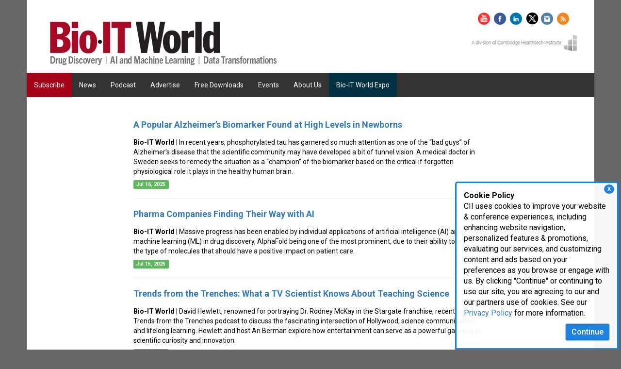

--- FILE ---
content_type: text/html; charset=utf-8
request_url: https://www.bio-itworld.com/news/5?id=32686
body_size: 16201
content:
 <!DOCTYPE html> <html lang="en"> <head> <meta http-equiv="X-UA-Compatible" content="IE=edge,chrome=1" /> <meta charset="utf-8" /><script type="text/html" id="sf-tracking-consent-manager">
	    <style>
    	/*Consent Form*/
      #tracking-consent-dialog {
        padding: 15px;
        position: fixed;
        bottom: 0;
        right: 5px;
        width: 337px;
        border: 3px solid #1e82e0;
        border-radius: 5px 5px 0px 0px;
        background: rgba(255, 255, 255, .95);
        font-size: 16px;
        z-index: 999;
        }
        #tracking-consent-dialog-accept {
            background-color: #1e82e0;
            color: #fff;
            font-size: 16px;
            font-weight: 500;
            float: right;
        }
        .consent-close {
            font-weight: bold;
            float: right;
            padding: 2px 7px;
            right: 6px;
            top: 3px;
            cursor: pointer;
            font-size: 11px;
            position: absolute;
            background-color: #1e82e0;
            color: #fff;
            z-index: 999;
            border-radius: 50%;
        }
        @media (max-width: 767px) { 
            #tracking-consent-dialog {
                width: 100%;
                font-size: 14px;
            }

        }

    </style>



    <div id="tracking-consent-dialog"> 
    <div class="consent-close" onclick="TrackingConsentManager.updateUserConsent(true)">X</div>
     <strong>Cookie Policy</strong>
        <p>CII uses cookies to improve your website & conference experiences, including enhancing website navigation, personalized features & promotions, evaluating our services, and customizing content and ads based on your preferences as you browse or engage with us. By clicking "Continue" or continuing to use our site, you are agreeing to our and our partners use of cookies. See our <a href="https://www.cambridgeinnovationinstitute.com/Privacy-Policy/">Privacy Policy</a> for more information.</p>
        <button type="button" onclick="TrackingConsentManager.updateUserConsent(true)" id="tracking-consent-dialog-accept" class="btn btn-default">Continue</button>
     
    </div>
</script><script type="text/javascript" src="/WebResource.axd?d=DzHrpQl5URXarFHAtrmzFrNeeCwCLwHK2gvGZ95fW9WnidZLXrfDlGTuxUr3l463ttkzDVh9D8Bug9pu7NHdr_V4jKJPpR5aBflu4f8Ts5edKoXW2sH8LcSZSfqlYNJ5LpoUn5WBE_fdKcz0yNVMxY3w_4XLcip6ESbZeM3DDdUqeeNFFCEiKQKGKqR186oo0&amp;t=638923853240000000">

</script> <script src="/ScriptResource.axd?d=6DQe8ARl7A9TiuWej5ttCjzXg7ZeGsjA61S79L0nlUTqV51Ub8wV91R_y-eCrcU7F8uEosuVthekRg-VgkVz511bOJXhhk6_-7G6xkSM3SYqLbOTg8WZ7Ipdj19ND8peMRGs-9lAeD63xpdFq0slV4gFTlsCCrVzW5AIuZdtd333QEz-rgpFJL66D9NG_fVR0&amp;t=112ac451" type="text/javascript"></script><script src="/ScriptResource.axd?d=74FHISOx3fOPKwLxL0RMYt4rXRL5d8HQcQcCifqOjyl1nBUNlI0PzkGZIEinPSExUNpNkcQhq5OsVQmd7sTcZCnUNh6BwoJFHgHEinTjxevEYpnXObtBbio1yjU4YqbTFRIhxtyFHFzSujDAOJUSMsb9x-xdttyvPJp0DTv7WQN42I71qDvgSEjK6TT2wtzQ0&amp;t=112ac451" type="text/javascript"></script><link href="/ResourcePackages/Bootstrap/assets/dist/css/main.min.css" rel="stylesheet" type="text/css" /><link href="/css/global-pub.css" rel="stylesheet" type="text/css" /><link href="/css/editor.css" rel="stylesheet" type="text/css" /> <link href="//fonts.googleapis.com/css?family=Roboto:500,400,700" rel="stylesheet" type="text/css"> <meta name="viewport" content="width=device-width, initial-scale=1, minimum-scale=1, maximum-scale=1, user-scalable=no" /> <title>
	Latest Bio-IT News | Bio-IT World
</title><meta property="og:title" content="Latest Bio-IT News | Bio-IT World" /><meta property="og:description" content="Stay on top of emerging IT trends in biomedicine. Read the latest news on genomics, computational science, and more. Get recent updates today!" /><meta property="og:url" content="https://www.bio-itworld.com/news" /><meta property="og:type" content="website" /><meta property="og:site_name" content="Pubs - Bio-IT World" /><script type="text/javascript">
(function(w,d,s,l,i){w[l]=w[l]||[];w[l].push({'gtm.start':

new Date().getTime(),event:'gtm.js'});var f=d.getElementsByTagName(s)[0],

j=d.createElement(s),dl=l!='dataLayer'?'&l='+l:'';j.async=true;j.src=

'https://www.googletagmanager.com/gtm.js?id='+i+dl;f.parentNode.insertBefore(j,f);

})(window,document,'script','dataLayer','GTM-TJLJLL4');
</script><script type="text/javascript" src="https://securepubads.g.doubleclick.net/tag/js/gpt.js"></script><script type="text/javascript">
 var googletag = googletag || {};
  googletag.cmd = googletag.cmd || [];
  googletag.cmd.push(function() {
    googletag.defineSlot('/305762/site169.tmus', [728, 90], 'div-gpt-ad-1459884088267-1').addService(googletag.pubads());
    googletag.defineSlot('/305762/site169.tmus', [728, 90], 'div-gpt-ad-1459884088267-21').addService(googletag.pubads());

    googletag.defineSlot('/305762/site169.tmus', [234, 60], 'div-gpt-ad-1459884088267-2').addService(googletag.pubads());
    googletag.defineSlot('/305762/site169.tmus', [234, 60], 'div-gpt-ad-1459884088267-22').addService(googletag.pubads());


    googletag.defineSlot('/305762/site169.tmus', [336, 280], 'div-gpt-ad-1459884088267-3').addService(googletag.pubads());
    googletag.defineSlot('/305762/site169.tmus', [336, 280], 'div-gpt-ad-1459884088267-23').addService(googletag.pubads());
    
    googletag.defineSlot('/305762/site169.tmus', [160, 160], 'div-gpt-ad-1459884088267-4').addService(googletag.pubads());
    
    googletag.defineSlot('/305762/site169.tmus', [150, 800], 'div-gpt-ad-1459884088267-5').addService(googletag.pubads());
    
      googletag.defineSlot('/305762/site169.tmus', [160, 160], 'div-gpt-ad-1459884088267-6').addService(googletag.pubads());
    
      googletag.defineSlot('/305762/site169.tmus', [160, 160], 'div-gpt-ad-1459884088267-7').addService(googletag.pubads());
    
 googletag.defineSlot('/305762/site169.tmus', [160, 160], 'div-gpt-ad-1459884088267-8').addService(googletag.pubads());
    
    
  
    googletag.pubads().enableSingleRequest();
    googletag.enableServices();
  });


</script><link href="/css/pubs/bio-it.css" media="all" rel="stylesheet" type="text/css" /><style type="text/css" media="all">body {
    background-color: #666666;
    background: #666;
  background-image: none;
}
</style><style type="text/css" media="all">.navbar-default .navbar-nav>li:first-child, .dropdown-menu>.active>a, .dropdown-menu>.active>a:focus, .navbar-default .navbar-nav>.open>a:hover, .dropdown-menu, .navbar-default .navbar-nav>.open>a, .navbar-default .navbar-nav>li>a:hover, .navbar-default .navbar-nav>.active>a:hover {
    background-color: #a40018;
    color: #fff;
}</style><meta name="Generator" content="Sitefinity 15.3.8525.0 DX" /><link rel="canonical" href="https://www.bio-itworld.com/news/5" /><link rel="prev" href="https://www.bio-itworld.com/news/4" /><link rel="next" href="https://www.bio-itworld.com/news/6" /><script type="application/json" id="sf-insight-metadata">
	{"contentMetadata":"{\"Id\":\"5b671822-74e6-4dac-b398-d4f3d95b16ca\",\"ContentType\":\"Page\",\"Title\":\"Latest News\",\"CanonicalTitle\":\"Latest News\",\"CanonicalUrl\":\"https://www.bio-itworld.com/news/5\",\"DefaultLanguage\":\"en\",\"CreatedOn\":\"2020-06-16T01:29:51Z\",\"ModifiedOn\":\"2021-10-03T23:36:49Z\",\"SiteId\":\"1f0c7768-9a3d-4d76-a8fa-3e080922dd72\",\"SiteName\":\"Pubs - Bio-IT World\",\"PageId\":\"5b671822-74e6-4dac-b398-d4f3d95b16ca\"}","videosMetadata":"[]"}
</script><script type="application/json" id="sf-insight-settings">
	{"apiServerUrl":"https://api.insight.sitefinity.com/","apiKey":"62dc77b5-9fbc-74c6-8f79-d05463f0565e","applicationName":"CII_DEC","trackingCookieDomain":"","keepDecTrackingCookieOnTrackingConsentRejection":false,"slidingExpirationForTrackingCookie":false,"maxAgeForTrackingCookieInDays":365,"trackYouTubeVideos":true,"crossDomainTrackingEntries":["clinicaltrials.cambridgeinnovationinstitute.com","www.digitalmedicinecongress.com","medtechmvp.com","www.dxinnovationsummit.com","www.bio-itworldexpo.com","www.foodmedicinepolicysummit.com","www.optcongress.com","www.neurotechpartnering.com","www.manufacturingx0.com","www.decodeaipharma.com","www.hersusa.com","www.pawsforacuresymposium.com","biologicaltherapeutics.cambridgeinnovationinstitute.com","www.aiinnovationcircle.com","www.diagnosticsworldnews.com","www.bioprocessingeurope.com","bioprocessing.cambridgeinnovationinstitute.com","www.immuno-oncologysummit.com","www.innov8health.org","www.degradersandglues.com","www.liquidbiopsysummit.com","www.innateimmunotherapysummit.com","www.alliancemanagementcongress.com","www.foodmedicinesummit.com","drugdevelopment.cambridgeinnovationinstitute.com","www.sensorsglobalsummit.com","www.clinicalresearchnewsonline.com","www.scopesummit.com","www.cambridgevip.com","www.scopesummiteurope.com","www.bio-itworld.com","healthcare.cambridgeinnovationinstitute.com","chemistry.cambridgeinnovationinstitute.com","www.altamet.com","www.pegsummit.com","www.pegsummiteurope.com","www.antibacterialdrugdevelopmentsummit.com","www.iotbuildusa.com","www.aiworldgov.com","www.covid-19webinars.com","www.executivedecisionmaking.com","www.biotherapeuticsanalyticalsummit.com","www.nextgen.com","www.dtxglobalsummit.com","www.nextgenerationdx.com","www.merckbostonsymposium.com","genomics.cambridgeinnovationinstitute.com","www.scopeleadershipforum.com","dhis.net","www.barnettinternational.com","www.biologicsinsights.com","www.clinicaltrialsummit.com","www.worldpreclinicaleurope.com","www.prenatal-dx.com","www.immunogenicitysummit.com","www.biodetectiontechnologies.com","www.drugdiscoverychemistry.com","biopharmastrategy.cambridgeinnovationinstitute.com","www.internationalbatteryseminar.com","www.conqueringobesitysummit.com","www.bispecificantibodycongress.com","www.biodefenseworldsummit.com","biomarkers.cambridgeinnovationinstitute.com","www.dentalvipsummit.com","evaluatingbiopharma.com","www.cinnovationinst.com","www.amrcongress.com","www.chi-peptalk.com","www.bio-itworldexpowest.com","www.biologicsummit.com","attendais.com","www.triconference.com","www.supplychainx0.com","www.oncologyvipsummit.com","www.ciiresource.com","drugtargets.cambridgeinnovationinstitute.com","www.immuno-oncologyeurope.com","www.biomarkerworldcongress.com","aiworld.com","www.discoveryontarget.com","www.altamet.com.au","www.biobankingcongress.com","www.bio-itworldeurope.com","www.protacsummit.com","www.worldpreclinicalcongress.com","druganddevice.cambridgeinnovationinstitute.com","www.healthtech.com","www.advancedautobat.com","techtools.cambridgeinnovationinstitute.com","www.bioprocessingsummit.com","www.pegsymposium.com","www.pharmaweek.com","www.cambridgeenertech.com","www.cambridgeinnovationinstitute.com","www.goodclinicalpractice.com","it.cambridgeinnovationinstitute.com","www.moleculardxeurope.com","www.ep3msummit.com","www.futureofmentalhealthcare.com","therapeutics.cambridgeinnovationinstitute.com"],"strategy":"Persist|False","docsHrefTestExpressions":[".*\\/docs\\/.+\\.{1}.+((\\?|\\\u0026)sfvrsn=.+){1}$",".+((\\?|\\\u0026)sf_dm_key=.+){1}$"],"sessionLengthInMinutes":30,"trackVimeoVideos":true,"useSecureCookies":true}
</script><script type="text/javascript" src="/WebResource.axd?d=[base64]&amp;t=638923853460000000">

</script><script src="https://cdn.insight.sitefinity.com/sdk/sitefinity-insight-client.min.3.1.44.js" crossorigin="" async="async">

</script><meta name="description" content="Stay on top of emerging IT trends in biomedicine. Read the latest news on genomics, computational science, and more. Get recent updates today!" /></head> <body> 


  <div class="main-content"> <div id="cph1" class="container internalHeader"> <div class="row"> 

<meta name="twitter:card" content="summary_large_image">
<meta name="twitter:site" content="@BioITWorld">
<meta name="twitter:image" content="https://www.bio-itworld.com/images/librariesprovider76/home/twitter.png">


<noscript><iframe src="https://www.googletagmanager.com/ns.html?id=GTM-TJLJLL4" height="0" width="0" style="display:none;visibility:hidden"></iframe></noscript>





<div class="row" data-sf-element="Row">
    <div class="col-sm-9">
        <div id="cphHeader_T3B9CFFA2004_Col00" class="sf_colsIn pad-lr" data-sf-element="Column 1" data-placeholder-label="Column 1">
<div >
    <div class="sf-Long-text" ><div id="div-gpt-ad-1459884088267-1" class="pad-left hidden-xs">&nbsp;</div></div>    
</div></div>
     </div>
     <div class="col-sm-3">
        <div id="cphHeader_T3B9CFFA2004_Col01" class="sf_colsIn pad-lr" data-sf-element="Column 2" data-placeholder-label="Column 2">
<div >
    <div class="sf-Long-text" ><div id="div-gpt-ad-1459884088267-2" class="ad-top-right">&nbsp;</div></div>    
</div></div>
     </div>
</div>
<div class="row" data-sf-element="Row">
    <div class="col-sm-9">
        <div id="cphHeader_T3B9CFFA2005_Col00" class="sf_colsIn pad-lr" data-sf-element="Column 1" data-placeholder-label="Column 1">
<div >
    <div class="sf-Long-text" ><div class="Logo"><a href="/"><img src="/images/librariesprovider76/home/bio-it-worldheader.jpg" alt="Bio-IT World News" title="Bio-IT World News" class="bitw-logo" /></a></div></div>    
</div></div>
     </div>
     <div class="col-sm-3">
        <div id="cphHeader_T3B9CFFA2005_Col01" class="sf_colsIn pad-lr" data-sf-element="Column 2" data-placeholder-label="Column 2">
<div >
    <div class="sf-Long-text" ><div class="social-division"><div class="AdLeaderBoardSocial"><div class="Abstract" style="color:white;"><a title="YouTube" href="https://www.youtube.com/bioitworld" target="_blank"><img title="YouTube" alt="YouTube" src="https://chi-cloud.s3.amazonaws.com/template_images/social-media-icons/youtube.png" border="0" style="padding-right:5px;padding-top:5px;" data-sf-ec-immutable="" /></a>

 <a title="Facebook" href="http://www.facebook.com/bioitworld" target="_blank"><img title="Facebook" style="padding-right:5px;padding-top:5px;" alt="Facebook" src="/UploadedImages/social-media-icons/facebook.png" border="0" data-sf-ec-immutable="" /></a>
 <a title="LinkedIn" href="https://www.linkedin.com/groups/3141702/" target="_blank"><img title="LinkedIn" style="padding-right:5px;padding-top:5px;" alt="LinkedIn" src="/UploadedImages/social-media-icons/linkedin.png" border="0" data-sf-ec-immutable="" /></a>
 <a title="Twitter" href="http://twitter.com/bioitworld" target="_blank"><img border="0" src="/images/default-source/social/twitter-x-cii-uses_publishing-25x25px.png?sfvrsn=72250fc_1" style="padding-top:5px;padding-right:5px;" title="Twitter" alt="Twitter" /></a><a title="Instagram" href="https://instagram.com/bioitworld" target="_blank"><img title="Instagram" style="padding-top:5px;padding-right:5px;" alt="Instagram" src="/UploadedImages/social-media-icons/instagram.png" border="0" data-sf-ec-immutable="" /></a>
 <a title="rss" href="/RSS/BioIT_WorldNews_RSS.aspx" target="_blank"><img title="rss" style="padding-top:5px;" alt="rss" src="/UploadedImages/social-media-icons/rss.png" border="0" data-sf-ec-immutable="" /></a>
 </div></div></div><div class="ChiLogo"><img src="https://www.bio-itworld.com/images/librariesprovider50/template-images/a-divisiion-of-chi.png?sfvrsn=e724d425_2" alt="a-divisiion-of-chi" title="a divisiion of chi" data-displaymode="Original" class="imageResize" /></div></div>    
</div></div>
     </div>
</div>
 </div> </div> <div id="cph1" class="container"> <div class="row"> 






<div>
    

    <div class="navbar navbar-default">
              <div class="navbar-header">
            <button type="button" class="navbar-toggle" data-toggle="collapse" data-target=".navbar-collapse">
                <span class="icon-bar"></span>
                <span class="icon-bar"></span>
                <span class="icon-bar"></span>
            </button>
        </div>


        <div class="collapse navbar-collapse" id="bs-example-navbar-collapse-1">
            <ul class="nav navbar-nav large-nav" role="menu">
            <li class=""><a href="/subscribe" target="_self">Subscribe</a></li>
            <li class="dropdown">
                <a href="#" class="dropdown-toggle" role="button">
                    News
                    
                </a>
                <ul role="menu" class="dropdown-menu">
                                    <li class="">
                    <a href="/bioit_top_headlines.aspx" target="_self">Latest News</a>
                </li>
                <li class="">
                    <a href="/pressreleases" target="_self">View Press Releases</a>
                </li>
                <li class="">
                    <a href="/bitw/pressreleaseform" target="_self">Post a Press Release</a>
                </li>
                <li class="">
                    <a href="/bioit_reprints_form.aspx" target="_self">Reprint Articles</a>
                </li>

                </ul>
            </li>
            <li class=""><a href="/podcast-nav" target="_self">Podcast</a></li>
            <li class="dropdown">
                <a href="#" class="dropdown-toggle" role="button">
                    Advertise
                    
                </a>
                <ul role="menu" class="dropdown-menu">
                                    <li class="">
                    <a href="/media-kit" target="_self">Media Kit</a>
                </li>
                <li class="">
                    <a href="/advertising/digital-advertising" target="_self">Digital Advertising</a>
                </li>
                <li class="">
                    <a href="/lead-generation" target="_self">Lead Generation</a>
                </li>
                <li class="">
                    <a href="/editorial-calendar" target="_blank">Editorial Calendar</a>
                </li>
                <li class="">
                    <a href="/advertise/webinars" target="_self">Webinars</a>
                </li>
                <li class="">
                    <a href="/advertise/whitepapers" target="_self">Whitepapers</a>
                </li>
                <li class="">
                    <a href="/advertise/podcasts" target="_self">Podcasts</a>
                </li>
                <li class="">
                    <a href="/advertise-nav/view-press-releases" target="_self">View Press Releases</a>
                </li>
                <li class="">
                    <a href="/advertise-nav/post-a-press-release" target="_self">Post a Press Release</a>
                </li>

                </ul>
            </li>
            <li class="dropdown">
                <a href="#" class="dropdown-toggle" role="button">
                    Free Downloads
                    
                </a>
                <ul role="menu" class="dropdown-menu">
                                    <li class="">
                    <a href="/whitepapers" target="_self">Whitepapers</a>
                </li>
                <li class="">
                    <a href="/podcasts" target="_self">Podcasts</a>
                </li>
                <li class="">
                    <a href="/bio-it-webinars" target="_self">Webinars</a>
                </li>
                <li class="">
                    <a href="/bioit-ebooks" target="_self">Inside eBooks</a>
                </li>

                </ul>
            </li>
            <li class="dropdown">
                <a href="#" class="dropdown-toggle" role="button">
                    Events
                    
                </a>
                <ul role="menu" class="dropdown-menu">
                                    <li class="">
                    <a href="/events-nav/webinars" target="_self">Webinars</a>
                </li>
                <li class="">
                    <a href="/Featured_Events.aspx" target="_self">Industry Events</a>
                </li>
                <li class="">
                    <a href="/events-nav/it-conferences" target="_self">IT Conferences</a>
                </li>
                <li class="">
                    <a href="/events-nav/bio-it-world-expo" target="_self">Bio-IT World Expo</a>
                </li>
                <li class="">
                    <a href="/events-nav/bio-it-world-expo-west" target="_self">Bio-IT World Expo Europe</a>
                </li>

                </ul>
            </li>
            <li class="dropdown">
                <a href="#" class="dropdown-toggle" role="button">
                    About Us
                    
                </a>
                <ul role="menu" class="dropdown-menu">
                                    <li class="">
                    <a href="/about-bio-it-world" target="_self">Editorial Profile</a>
                </li>
                <li class="">
                    <a href="/editorial-calender" target="_blank">Editorial Calender</a>
                </li>
                <li class="">
                    <a href="/contact-us.html" target="_self">Contact Us</a>
                </li>
                <li class="">
                    <a href="/submit-story" target="_self">Submit a story</a>
                </li>
                <li class="">
                    <a href="/award" target="_self">Innovative Practices Awards</a>
                </li>
                <li class="">
                    <a href="/linking-policy" target="_self">Linking Policy</a>
                </li>

                </ul>
            </li>
            <li class="dropdown">
                <a href="#" class="dropdown-toggle" role="button">
                    Bio-IT World Expo
                    
                </a>
                <ul role="menu" class="dropdown-menu">
                                    <li class="">
                    <a href="/bio-it-world-boston-nav" target="_self">Bio-IT World Boston</a>
                </li>
                <li class="">
                    <a href="/bio-it-world-west-nav" target="_self">Bio-IT World Europe</a>
                </li>

                </ul>
            </li>
            </ul>
        </div><!-- /.navbar-collapse -->
    </div>
</div>






 </div> </div> <div id="cph1" class="container internal"> <div class="row"> 
<div class="row" data-sf-element="Row">
    <div class="col-sm-2 hidden-xs hidden-sm hidden-md">
        <div id="Contentplaceholder1_T922FFA7F001_Col00" class="sf_colsIn pad-lr" data-sf-element="Column 1" data-placeholder-label="Column 1">
<div >
    <div class="sf-Long-text" ><div id="div-gpt-ad-1459884088267-4" class="text-center home-spacing">&nbsp;</div><div id="div-gpt-ad-1459884088267-6" class="text-center home-spacing">&nbsp;</div><div id="div-gpt-ad-1459884088267-7" class="text-center home-spacing">&nbsp;</div><div id="div-gpt-ad-1459884088267-8" class="text-center home-spacing">&nbsp;</div></div>    
</div></div>
     </div>
     <div class="col-lg-8">
        <div id="Contentplaceholder1_T922FFA7F001_Col01" class="sf_colsIn pad-lr" data-sf-element="Column 2" data-placeholder-label="Column 2">
<div>
    <ul class="list-unstyled">
            <li >
                <h3 style="font-size:18px"><a href="https://www.bio-itworld.com/news/2025/07/16/a-popular-alzheimer-s-biomarker-found-at-high-levels-in-newborns" title="A Popular Alzheimer’s Biomarker Found at High Levels in Newborns">A Popular Alzheimer’s Biomarker Found at High Levels in Newborns</a></h3>
                <p class="text-summary" style="margin: 5px 0">
                    <b>Bio-IT World</b> | In recent years, phosphorylated tau has garnered so much attention as one of the “bad guys” of Alzheimer’s disease that the scientific community may have developed a bit of tunnel vision. A medical doctor in Sweden seeks to remedy the situation as a “champion” of the biomarker based on the critical if forgotten physiological role it plays in the healthy human brain.
                </p>
                <span class="label label-success">Jul 16, 2025</span>
              
                <hr />
            </li>
            <li >
                <h3 style="font-size:18px"><a href="https://www.bio-itworld.com/news/2025/07/15/pharma-companies-finding-their-way-with-ai" title="Pharma Companies Finding Their Way with AI">Pharma Companies Finding Their Way with AI</a></h3>
                <p class="text-summary" style="margin: 5px 0">
                    <b>Bio-IT World</b> | Massive progress has been enabled by individual applications of artificial intelligence (AI) and machine learning (ML) in drug discovery, AlphaFold being one of the most prominent, due to their ability to predict the type of molecules that should have a positive impact on patient care.
                </p>
                <span class="label label-success">Jul 15, 2025</span>
              
                <hr />
            </li>
            <li >
                <h3 style="font-size:18px"><a href="https://www.bio-itworld.com/news/2025/07/10/trends-from-the-trenches-what-a-tv-scientist-knows-about-teaching-science" title="Trends from the Trenches: What a TV Scientist Knows About Teaching Science">Trends from the Trenches: What a TV Scientist Knows About Teaching Science</a></h3>
                <p class="text-summary" style="margin: 5px 0">
                    <b>Bio-IT World</b> | David Hewlett, renowned for portraying Dr. Rodney McKay in the Stargate franchise, recently joined Trends from the Trenches podcast to discuss the fascinating intersection of Hollywood, science communication, and lifelong learning. Hewlett and host Ari Berman explore how entertainment can serve as a powerful gateway to scientific curiosity and innovation.
                </p>
                <span class="label label-success">Jul 10, 2025</span>
              
                <hr />
            </li>
            <li >
                <h3 style="font-size:18px"><a href="https://www.bio-itworld.com/news/2025/07/09/from-physics-to-longevity-how-gero-s-protobind-diff-tool-reads-nature-s-hidden-drug-library" title="From Physics to Longevity: How Gero’s ProtoBind-Diff Tool Reads Nature’s Hidden Drug Library">From Physics to Longevity: How Gero’s ProtoBind-Diff Tool Reads Nature’s Hidden Drug Library</a></h3>
                <p class="text-summary" style="margin: 5px 0">
                    <b>Bio-IT World</b> | Consumer genomics pioneer 23andMe will be returning to its co-founder and former CEO as Anne Wojcicki’s TTAM Research Institute outbids Regeneron to buy 23andMe out of bankruptcy—as long as no more state attorneys general object. The current iteration of the sale is expected to close on July 8.
                </p>
                <span class="label label-success">Jul 9, 2025</span>
              
                <hr />
            </li>
            <li >
                <h3 style="font-size:18px"><a href="https://www.bio-itworld.com/news/2025/07/08/population-genomics-projects-around-the-world-gaining-ground" title="Population Genomics Projects Around the World Gaining Ground">Population Genomics Projects Around the World Gaining Ground</a></h3>
                <p class="text-summary" style="margin: 5px 0">
                    <b>Bio-IT World</b> | Pangaea Data has entered into a collaboration agreement with Alexion to develop an Artificial Intelligence Clinical Decision Support System; Dell Technologies will develop NERSC-10, the next flagship supercomputer at the National Energy Research Scientific Computing Center; and more.
                </p>
                <span class="label label-success">Jul 8, 2025</span>
              
                <hr />
            </li>
            <li >
                <h3 style="font-size:18px"><a href="https://www.bio-itworld.com/news/2025/07/03/virtual-cell-challenge-announces-prize-for-ai-models-of-cellular-response" title="Virtual Cell Challenge Announces Prize for AI Models of Cellular Response">Virtual Cell Challenge Announces Prize for AI Models of Cellular Response</a></h3>
                <p class="text-summary" style="margin: 5px 0">
                    <b>Bio-IT World</b> | In a commentary published last week in Cell, researchers from the Arc Institute introduced the “Virtual Cell Challenge,” a public competition with a grand prize worth $100,000 for the machine learning model that best predicts how cells will respond to genetic perturbations.
                </p>
                <span class="label label-success">Jul 3, 2025</span>
              
                <hr />
            </li>
            <li >
                <h3 style="font-size:18px"><a href="https://www.bio-itworld.com/news/2025/07/02/anne-wojcicki-buys-back-23andme-for-305m-promises-data-security" title="Anne Wojcicki Buys Back 23andMe for $305M, Promises Data Security">Anne Wojcicki Buys Back 23andMe for $305M, Promises Data Security</a></h3>
                <p class="text-summary" style="margin: 5px 0">
                    <b>Bio-IT World</b> | Consumer genomics pioneer 23andMe will be returning to its co-founder and former CEO as Anne Wojcicki’s TTAM Research Institute outbids Regeneron to buy 23andMe out of bankruptcy—as long as no more state attorneys general object. The current iteration of the sale is expected to close on July 8.
                </p>
                <span class="label label-success">Jul 2, 2025</span>
              
                <hr />
            </li>
            <li >
                <h3 style="font-size:18px"><a href="https://www.bio-itworld.com/news/2025/07/01/real-time-drug-monitoring-a-new-era-for-drug-discovery-and-development" title="Real-Time Drug Monitoring: A New Era for Drug Discovery and Development">Real-Time Drug Monitoring: A New Era for Drug Discovery and Development</a></h3>
                <p class="text-summary" style="margin: 5px 0">
                    <b>Bio-IT World</b> | In Stanford University's engineering labs, Tom Soh has been wrestling with a paradox that has plagued medicine for decades. While modern jet engines generate terabytes of data every hour to prevent catastrophic failures, the human body gets monitored only during annual checkups or after something has already gone wrong.
                </p>
                <span class="label label-success">Jul 1, 2025</span>
              
                <hr />
            </li>
            <li >
                <h3 style="font-size:18px"><a href="https://www.bio-itworld.com/news/2025/06/26/uk-study-demonstrates-real-world-value-of-genetic-testing-for-drug-prescribing" title="UK Study Demonstrates Real-World Value of Genetic Testing for Drug Prescribing">UK Study Demonstrates Real-World Value of Genetic Testing for Drug Prescribing</a></h3>
                <p class="text-summary" style="margin: 5px 0">
                    <b>Bio-IT World</b> | The UK's National Health Service is pioneering a new approach to precision medicine through pharmacogenomic testing that could transform how doctors prescribe medications and significantly reduce healthcare costs. Early results from the NHS PROGRESS trial suggest that genetic testing can guide prescribing decisions for nearly all patients, with one in four participants having their prescriptions adjusted for safer or more effective treatment.
                </p>
                <span class="label label-success">Jun 26, 2025</span>
              
                <hr />
            </li>
            <li >
                <h3 style="font-size:18px"><a href="https://www.bio-itworld.com/news/2025/06/25/follow-the-money-itm-s-gastroenteropancreatic-therapy-grin-angelini-pharma-collaborates-more" title="Follow the Money: ITM’s Gastroenteropancreatic Therapy, GRIN, Angelini Pharma Collaborates, More">Follow the Money: ITM’s Gastroenteropancreatic Therapy, GRIN, Angelini Pharma Collaborates, More</a></h3>
                <p class="text-summary" style="margin: 5px 0">
                    <b>Bio-IT World</b> | ITM plans to use their financing to prepare for commercial readiness and potential market launch of the company’s lead candidate, n.c.a. 177Lu-edotreotide, which treats gastroenteropancreatic neuroendocrine tumors; GRIN and Angelini Pharma will develop and expand commercial rights outside of North America for GRIN's investigational drug radiprodil, which treats rare genetic epilepsies and neurodevelopmental disorders; and more.
                </p>
                <span class="label label-success">Jun 25, 2025</span>
              
                <hr />
            </li>
            <li >
                <h3 style="font-size:18px"><a href="https://www.bio-itworld.com/news/2025/06/24/pangaea-data-alexion-collaboration-dell-to-develop-supercomputer-more" title="Pangaea Data, Alexion Collaboration, Dell to Develop Supercomputer, More">Pangaea Data, Alexion Collaboration, Dell to Develop Supercomputer, More</a></h3>
                <p class="text-summary" style="margin: 5px 0">
                    <b>Bio-IT World</b> | Pangaea Data has entered into a collaboration agreement with Alexion to develop an Artificial Intelligence Clinical Decision Support System; Dell Technologies will develop NERSC-10, the next flagship supercomputer at the National Energy Research Scientific Computing Center; and more.
                </p>
                <span class="label label-success">Jun 24, 2025</span>
              
                <hr />
            </li>
            <li >
                <h3 style="font-size:18px"><a href="https://www.bio-itworld.com/news/2025/06/19/nanoneedle-patch-enables-non-invasive-tissue-sampling-offering-spatiotemporal-insights" title="Nanoneedle Patch Enables Non-Invasive Tissue Sampling Offering Spatiotemporal Insights">Nanoneedle Patch Enables Non-Invasive Tissue Sampling Offering Spatiotemporal Insights</a></h3>
                <p class="text-summary" style="margin: 5px 0">
                    <b>Bio-IT World</b> | Nanoneedle technology developed by researchers from King’s College London offers the ability to extract molecular information from living tissue without damaging or killing cells—offering spatial and longitudinal molecular insights that is described as a “fundamental scientific breakthrough.”
                </p>
                <span class="label label-success">Jun 19, 2025</span>
              
                <hr />
            </li>
            <li >
                <h3 style="font-size:18px"><a href="https://www.bio-itworld.com/news/2025/06/18/black-swan-initiative-multi-pronged-research-strategy-targets-multiple-myeloma-cure" title="Black Swan Initiative: Multi-Pronged Research Strategy Targets Multiple Myeloma Cure">Black Swan Initiative: Multi-Pronged Research Strategy Targets Multiple Myeloma Cure</a></h3>
                <p class="text-summary" style="margin: 5px 0">
                    <b>Bio-IT World</b> | The International Myeloma Foundation's ambitious Black Swan Research Initiative is orchestrating a global collaborative effort to achieve what has long eluded researchers: a true cure for multiple myeloma. Through research partnerships spanning five continents, the initiative is systematically testing multiple therapeutic approaches while revolutionizing how cancer drug approvals are evaluated.
                </p>
                <span class="label label-success">Jun 18, 2025</span>
              
                <hr />
            </li>
            <li >
                <h3 style="font-size:18px"><a href="https://www.bio-itworld.com/news/2025/06/17/pistoia-alliance-s-fair-maturity-assessment-tool" title="Pistoia Alliance’s FAIR Maturity Assessment Tool">Pistoia Alliance’s FAIR Maturity Assessment Tool</a></h3>
                <p class="text-summary" style="margin: 5px 0">
                    <b>Bio-IT World</b> | Findable, Accessible, Interoperable and Reusable (FAIR) principles continue to hold an important place in data management and access, artificial intelligence (AI) and machine learning (ML) development, and data sharing between organizations. But FAIR is also complex to implement due to the original FAIR guidelines not being explicit and difficult to understand or visualize for non-experts. The FAIR community of experts with the Pistoia Alliance developed a self-assessment tool that can measure an organization’s FAIR maturity level.
                </p>
                <span class="label label-success">Jun 17, 2025</span>
              
                <hr />
            </li>
            <li >
                <h3 style="font-size:18px"><a href="https://www.bio-itworld.com/news/2025/06/12/veteran-lord-of-the-flies-takes-a-crack-at-addiction" title="Veteran ‘Lord of the Flies’ Takes a Crack at Addiction">Veteran ‘Lord of the Flies’ Takes a Crack at Addiction</a></h3>
                <p class="text-summary" style="margin: 5px 0">
                    <b>Bio-IT World</b> | The brain of fruit flies and humans may be vastly different in size and complexity, but at the circuit level they are not all that different, according to a veteran fly geneticist who has spent much of his career trying to understand why humans abuse drugs. An interest in alcohol dependence segued to another major health problem, cocaine abuse disorder, which has some of the same genetic underpinnings.
                </p>
                <span class="label label-success">Jun 12, 2025</span>
              
                <hr />
            </li>
            <li >
                <h3 style="font-size:18px"><a href="https://www.bio-itworld.com/news/2025/06/11/nvidia-novo-nordisk-collaborate-to-bring-ai-agents-to-drug-discovery" title="NVIDIA, Novo Nordisk Collaborate to Bring AI Agents to Drug Discovery">NVIDIA, Novo Nordisk Collaborate to Bring AI Agents to Drug Discovery</a></h3>
                <p class="text-summary" style="margin: 5px 0">
                    <b>Bio-IT World</b> | Today, NVIDIA announced a collaboration with Novo Nordisk to accelerate drug discovery efforts by creating customized AI models and agents that Novo Nordisk can use for early research and clinical development and to apply advanced simulation and physical AI technologies.
                </p>
                <span class="label label-success">Jun 11, 2025</span>
              
                <hr />
            </li>
            <li >
                <h3 style="font-size:18px"><a href="https://www.bio-itworld.com/news/2025/06/10/a-farewell-to-stan-gloss-leading-with-generosity-and-other-words-of-wisdom" title="A Farewell to Stan Gloss: Leading with Generosity and Other Words of Wisdom">A Farewell to Stan Gloss: Leading with Generosity and Other Words of Wisdom</a></h3>
                <p class="text-summary" style="margin: 5px 0">
                    <b>Bio-IT World</b> | BioTeam co-founder and host of Trends from the Trenches Stan Gloss is passing the torch to BioTeam CEO Ari Berman. Gloss founded BioTeam with William van Etten, Chris Dagdigian, and Michael Athanas 22 years ago and built an organization that focuses on helping scientists find solutions, manage data, and accelerate scientific innovation. In his last episode of Trends from the Trenches, Gloss is interviewed by Berman to discuss the founding of BioTeam and words of wisdom for those who are starting their own company.
                </p>
                <span class="label label-success">Jun 10, 2025</span>
              
                <hr />
            </li>
            <li >
                <h3 style="font-size:18px"><a href="https://www.bio-itworld.com/news/2025/06/06/mit-researchers-unveil-boltz-2-ai-model-predicts-protein-structure-binding-affinity-in-seconds" title="MIT Researchers Unveil Boltz-2: AI Model Predicts Protein Structure, Binding Affinity in Seconds">MIT Researchers Unveil Boltz-2: AI Model Predicts Protein Structure, Binding Affinity in Seconds</a></h3>
                <p class="text-summary" style="margin: 5px 0">
                    <b>Bio-IT World</b> | Researchers at MIT and Recursion today announced the release of Boltz-2, an updated artificial intelligence model that can predict protein structure (building on Boltz-1) and also binding affinity—how strongly potential drugs bind to their target proteins—in just 20 seconds with a single GPU.
                </p>
                <span class="label label-success">Jun 6, 2025</span>
              
                <hr />
            </li>
            <li >
                <h3 style="font-size:18px"><a href="https://www.bio-itworld.com/news/2025/06/04/smart-bandage-merges-sensor-technology-microfluidics-and-ai" title="Smart Bandage Merges Sensor Technology, Microfluidics, and AI">Smart Bandage Merges Sensor Technology, Microfluidics, and AI</a></h3>
                <p class="text-summary" style="margin: 5px 0">
                    <b>Bio-IT World</b> | California Institute of Technology researchers have successfully integrated multiple biotechnologies to create the world's first clinically-tested smart bandage system. The iCares smart bandage represents a remarkable fusion of three rapidly advancing biotechnology fields: wearable sensor technology, microfluidics engineering, and machine learning algorithms.
                </p>
                <span class="label label-success">Jun 4, 2025</span>
              
                <hr />
            </li>
            <li >
                <h3 style="font-size:18px"><a href="https://www.bio-itworld.com/news/2025/06/03/a-practical-precision-medicine-approach-to-complex-chronic-diseases" title="A Practical Precision Medicine Approach to Complex Chronic Diseases">A Practical Precision Medicine Approach to Complex Chronic Diseases</a></h3>
                <p class="text-summary" style="margin: 5px 0">
                    <b>Bio-IT World</b> | Although not often counted among the major chronic diseases, myalgic encephalomyelitis/chronic fatigue syndrome (ME/CFS) and long COVID are both highly prevalent and uniquely challenging because the underlying causes are not fully understood, treatment needs to be personalized, and the often-invisible nature of the symptoms can be stigmatizing.
                </p>
                <span class="label label-success">Jun 3, 2025</span>
              
                <hr />
            </li>
    </ul>

<ul class="pagination">
                <li>
                <a href="/news/1?id=32686">1</a>
            </li>
            <li>
                <a href="/news/2?id=32686">2</a>
            </li>
            <li>
                <a href="/news/3?id=32686">3</a>
            </li>
            <li>
                <a href="/news/4?id=32686">4</a>
            </li>
            <li class="active">
                <a href="/news/5?id=32686">5 <span class="sr-only">(current)</span></a>
            </li>
            <li>
                <a href="/news/6?id=32686">6</a>
            </li>
            <li>
                <a href="/news/7?id=32686">7</a>
            </li>
            <li>
                <a href="/news/8?id=32686">8</a>
            </li>
            <li>
                <a href="/news/9?id=32686">9</a>
            </li>
            <li>
                <a href="/news/10?id=32686">10</a>
            </li>
        <li>
        <a href="/news/11?id=32686" aria-label="Next">
            <span aria-hidden="true">&raquo;</span>
        </a>
    </li>
</ul>

</div></div>
     </div>
    <div class="col-sm-2 hidden-xs hidden-sm hidden-md">
        <div id="Contentplaceholder1_T922FFA7F001_Col02" class="sf_colsIn pad-lr" data-sf-element="Column 3" data-placeholder-label="Column 3">
<div >
    <div class="sf-Long-text" ><div id="div-gpt-ad-1459884088267-5" class="text-center home-spacing">&nbsp;</div></div>    
</div></div>
    </div>
</div>

<script type="text/javascript">

googletag.cmd.push(function() { googletag.display('div-gpt-ad-1459884088267-1'); });
googletag.cmd.push(function() { googletag.display('div-gpt-ad-1459884088267-21'); });

googletag.cmd.push(function() { googletag.display('div-gpt-ad-1459884088267-2'); });
googletag.cmd.push(function() { googletag.display('div-gpt-ad-1459884088267-22'); });

googletag.cmd.push(function() { googletag.display('div-gpt-ad-1459884088267-3'); });
googletag.cmd.push(function() { googletag.display('div-gpt-ad-1459884088267-4'); });
googletag.cmd.push(function() { googletag.display('div-gpt-ad-1459884088267-5'); });
googletag.cmd.push(function() { googletag.display('div-gpt-ad-1459884088267-6'); });
googletag.cmd.push(function() { googletag.display('div-gpt-ad-1459884088267-7'); });
googletag.cmd.push(function() { googletag.display('div-gpt-ad-1459884088267-8'); });

</script>

<div >
    <div class="sf-Long-text" ></div>    
</div><div class="row" data-sf-element="Row">
    <div class="col-sm-9">
        <div id="Contentplaceholder1_T3B9CFFA2006_Col00" class="sf_colsIn pad-lr" data-sf-element="Column 1" data-placeholder-label="Column 1">
<div >
    <div class="sf-Long-text" ><div id="div-gpt-ad-1459884088267-21" class="home-spacing hidden-xs pad-left pad-bottom"></div></div>    
</div></div>
     </div>
     <div class="col-sm-3">
        <div id="Contentplaceholder1_T3B9CFFA2006_Col01" class="sf_colsIn pad-lr" data-sf-element="Column 2" data-placeholder-label="Column 2">
<div >
    <div class="sf-Long-text" ><div id="div-gpt-ad-1459884088267-22" class="ad-top-right"></div></div>    
</div></div>
     </div>
</div>
 </div> </div> </div> <footer> 


<div >
    <div class="sf-Long-text" ><div class="footer"><div class="container"><div class="row"><div class="col-sm-3 col-xs-12"><div class="footer-small"><div class="footer-small-inner"><img alt="CHI | Cambridge HealthTech Institute" class="CII-footer" src="/UploadedImages/CHI-logo.png" data-sf-ec-immutable="" /><br /><p>250 First Avenue, Suite 300<br />Needham, MA 02494<br /><br />P: 781.972.5400<br />F: 781.972.5425
                            <br />E: <a href="mailto:chi@healthtech.com?cdtConferenceId=404272006.1663694140&amp;cdtRollupId=404272006.1663694140" data-sf-ec-immutable="">chi@healthtech.com</a>
 </p><div class="row"><div class="col-sm-12 footer-social"><a href="https://twitter.com/CHI_Healthtech" data-sf-ec-immutable=""><img src="/images/default-source/social/twitter-gray.png?sfvrsn=bac909e7_7" alt="" class="footer-social-icons" /></a>

 <a href="https://www.linkedin.com/company/cambridge-healthtech-institute" data-sf-ec-immutable=""><img src="/images/default-source/social/linkedin-gray.png?sfvrsn=ed70471e_4" class="footer-social-icons" alt="" /></a>

 <a href="https://www.facebook.com/HealthtechConferences" data-sf-ec-immutable=""><img src="/images/default-source/social/facebook-gray.png?sfvrsn=35d4a48c_4" class="footer-social-icons" alt="" /></a>
 </div></div></div></div></div><div class="col-sm-4 footer-border hidden-xs"><div class="row"><div class="col-sm-12"><p>Life Science Portals</p></div><div class="col-sm-6"><p><a href="http://biologicaltherapeutics.cambridgeinnovationinstitute.com/home">Biological Therapeutic Products</a></p><p><a href="http://biomarkers.cambridgeinnovationinstitute.com/home">Biomarkers &amp; Diagnostics</a></p><p><a href="http://biopharmastrategy.cambridgeinnovationinstitute.com/home">Biopharma Strategy</a></p><p><a href="https://bioprocessing.cambridgeinnovationinstitute.com/home">Bioprocess &amp; Manufacturing</a></p><p><a href="http://chemistry.cambridgeinnovationinstitute.com/home">Chemistry</a></p><p><a href="http://clinicaltrials.cambridgeinnovationinstitute.com/home">Clinical Trials &amp;<br data-sf-ec-immutable="" />Translational Medicine</a></p><p><a href="http://druganddevice.cambridgeinnovationinstitute.com/home">Drug &amp; Device Safety</a></p></div><div class="col-sm-6"><p><a href="http://drugdevelopment.cambridgeinnovationinstitute.com/home">Drug Discovery &amp; Development</a></p><p><a href="http://drugtargets.cambridgeinnovationinstitute.com/home">Drug Targets</a></p><p><a href="http://healthcare.cambridgeinnovationinstitute.com/home">Healthcare</a></p><p><a href="http://it.cambridgeinnovationinstitute.com/home">IT, AI, ML &amp; Informatics</a></p><p><a href="http://techtools.cambridgeinnovationinstitute.com/home">Technology &amp; Tools For<br data-sf-ec-immutable="" />Life Science</a></p><p><a href="http://therapeutics.cambridgeinnovationinstitute.com/home">Therapeutic Indications</a></p><p><a href="https://www.cambridgeinnovationinstitute.com/vip-series" data-sf-ec-immutable="">Venture, Innovation &amp; Partnering</a></p></div></div></div><div class="col-sm-3 footer-border hidden-xs"><p>CHI Divisions</p><p><a href="https://www.healthtech.com/?cdtConferenceId=404272006.1663694140&amp;cdtRollupId=404272006.1663694140" data-sf-ec-immutable="">Conferences</a></p><p><a href="https://www.insightpharmareports.com/" data-sf-ec-immutable="">Reports &amp; Market Research</a></p><p><a href="https://www.healthtech.com/publishing" data-sf-ec-immutable="">News &amp; Advertising</a></p><p><a href="https://proservices.healthtech.com/?cdtConferenceId=404272006.1663694140&amp;cdtRollupId=404272006.1663694140" data-sf-ec-immutable="">Professional Services</a></p></div><div class="col-sm-2 footer-border hidden-xs"><p>Corporate Information</p><p><a href="https://www.cambridgeinnovationinstitute.com/" data-sf-ec-immutable="">Cambridge Innovation<br />Institute</a></p><p><a href="https://www.cambridgeinnovationinstitute.com/Executive-Team/" data-sf-ec-immutable="">Executive Team</a></p><p><a href="https://www.cambridgeinnovationinstitute.com/Testimonials/" data-sf-ec-immutable="">Testimonials</a></p><p><a href="https://www.cambridgeinnovationinstitute.com/mailing-list.html" data-sf-ec-immutable="">Mailing List</a></p><p><a href="https://www.cambridgeinnovationinstitute.com/Careers/" title="Careers" data-sf-ec-immutable="">Careers</a></p><hr /><p><a href="https://www.cambridgeinnovationinstitute.com/request-information" data-sf-ec-immutable="">Request Information</a></p><p><a href="https://www.cambridgeinnovationinstitute.com/Privacy-Policy/" data-sf-ec-immutable="">Privacy Policy</a></p></div></div></div></div></div>    
</div> </footer> <script src="/Frontend-Assembly/Telerik.Sitefinity.Frontend/Mvc/Scripts/Bootstrap/js/bootstrap.min.js?package=Bootstrap&amp;v=LTE4MzAzMTczMTU%3d" type="text/javascript"></script><script src="/js/menu-wsub.js" type="text/javascript"></script><script type="application/json" id="PersonalizationTracker">
	{"IsPagePersonalizationTarget":false,"IsUrlPersonalizationTarget":false,"PageId":"5b671822-74e6-4dac-b398-d4f3d95b16ca"}
</script><script type="text/javascript" src="/WebResource.axd?d=[base64]&amp;t=638923854120000000">

</script><script type="text/javascript">
var link = document.createElement('link');
link.id = 'dynamic-favicon';
link.rel = 'shortcut icon';
link.href = '/images/librariesprovider29/template-images/bit-favicon-32x32.png';
document.head.appendChild(link);
</script> </body> </html>

--- FILE ---
content_type: text/html; charset=utf-8
request_url: https://www.google.com/recaptcha/api2/aframe
body_size: 166
content:
<!DOCTYPE HTML><html><head><meta http-equiv="content-type" content="text/html; charset=UTF-8"></head><body><script nonce="b0oyc29vaH6DzMOKEU4O9Q">/** Anti-fraud and anti-abuse applications only. See google.com/recaptcha */ try{var clients={'sodar':'https://pagead2.googlesyndication.com/pagead/sodar?'};window.addEventListener("message",function(a){try{if(a.source===window.parent){var b=JSON.parse(a.data);var c=clients[b['id']];if(c){var d=document.createElement('img');d.src=c+b['params']+'&rc='+(localStorage.getItem("rc::a")?sessionStorage.getItem("rc::b"):"");window.document.body.appendChild(d);sessionStorage.setItem("rc::e",parseInt(sessionStorage.getItem("rc::e")||0)+1);localStorage.setItem("rc::h",'1768415454329');}}}catch(b){}});window.parent.postMessage("_grecaptcha_ready", "*");}catch(b){}</script></body></html>